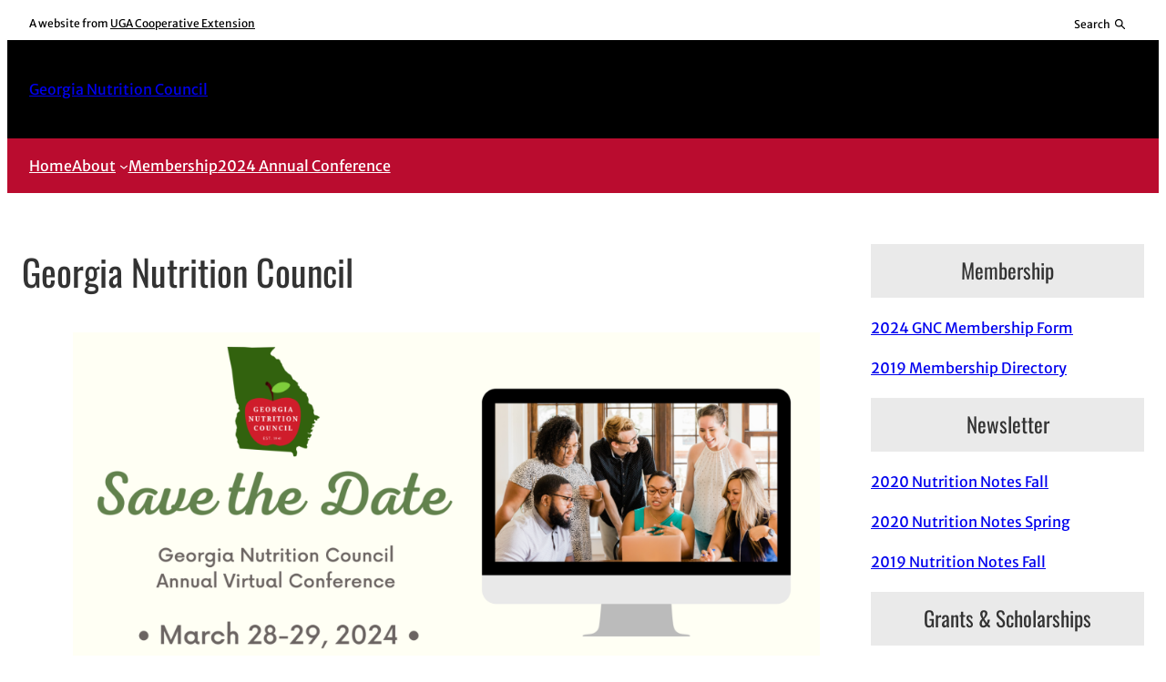

--- FILE ---
content_type: application/javascript; charset=UTF-8
request_url: https://site.extension.uga.edu/gnc/wp-content/themes/caes-faculty-2023/blocks/build/preheader-brand/view.js?ver=bf01f9ce3e7154945052
body_size: -284
content:
/******/ (() => { // webpackBootstrap
var __webpack_exports__ = {};
/*!*************************************!*\
  !*** ./src/preheader-brand/view.js ***!
  \*************************************/
// JS for preheader menu toggle

window.addEventListener('DOMContentLoaded', event => {
  function togglePreheaderSearch() {
    var preheaderSearchContainer = document.getElementById('preheaderSearchContainer');
    var containerAttr = preheaderSearchContainer.attributes;
    if (containerAttr['aria-hidden'].value == "true") {
      document.getElementById('preheaderSearchContainer').setAttribute("aria-hidden", "false");
      document.getElementById('preheaderSearchToggle').setAttribute("aria-expanded", "true");
    } else {
      document.getElementById('preheaderSearchContainer').setAttribute("aria-hidden", "true");
      document.getElementById('preheaderSearchToggle').setAttribute("aria-expanded", "false");
    }
  }
  document.getElementById('preheaderSearchToggle').addEventListener('click', function (event) {
    togglePreheaderSearch();
  });
});
/******/ })()
;
//# sourceMappingURL=view.js.map